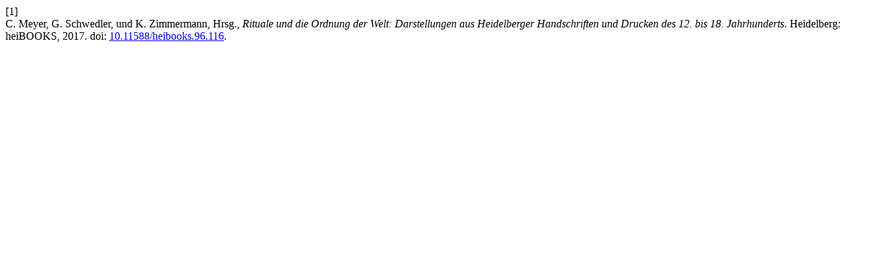

--- FILE ---
content_type: text/html; charset=utf-8
request_url: https://books.ub.uni-heidelberg.de/heibooks/citationstylelanguage/get/ieee?submissionId=96&publicationId=66
body_size: 296
content:
<div class="csl-bib-body">
  <div class="csl-entry"><div class="csl-left-margin">[1]</div><div class="csl-right-inline">C. Meyer, G. Schwedler, und K. Zimmermann, Hrsg., <i>Rituale und die Ordnung der Welt: Darstellungen aus Heidelberger Handschriften und Drucken des 12. bis 18. Jahrhunderts</i>. Heidelberg: heiBOOKS, 2017. doi: <a href="https://doi.org/10.11588/heibooks.96.116">10.11588/heibooks.96.116</a>.</div></div>
</div>